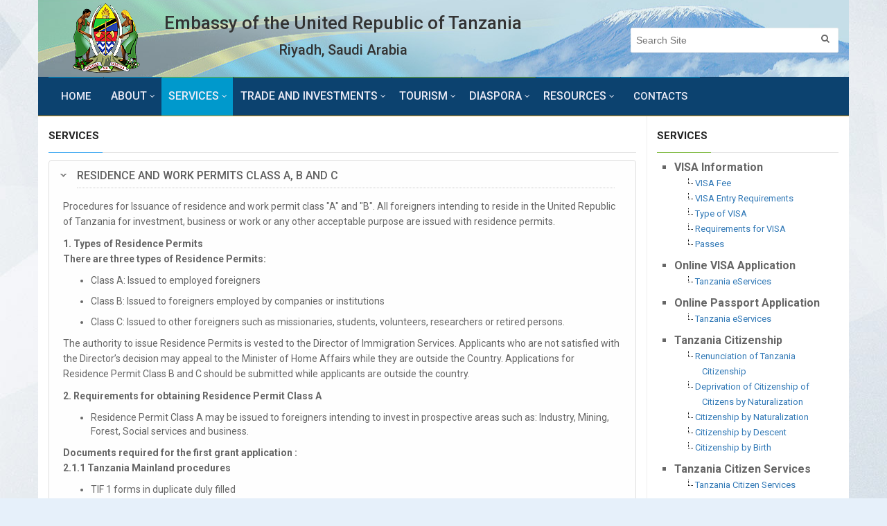

--- FILE ---
content_type: text/html; charset=UTF-8
request_url: https://www.sa.tzembassy.go.tz/services/residence-and-work-permits-class-a-b-and-c
body_size: 9680
content:
<!DOCTYPE html>
<html lang="en">
<head>
 	<meta charset='utf-8'>
<meta http-equiv='x-ua-compatible' content='ie=edge' />
<meta name='viewport' content='width=device-width, initial-scale=1' />
<title>Residence and Work Permits Class A, B and C | Embassy of Tanzania in Riyadh, Saudi Arabia</title>
<meta name='keywords' content='tanzania, visa, passport, embassy, trade, investment, tourism, travel, diaspora, bilateral, government, relationship, mission, Riyadh, Saudi Arabia' />
<meta name='description' content='Procedures for Issuance of residence and work permit class' />
<link rel='canonical' href='https://www.sa.tzembassy.go.tz/services/residence-and-work-permits-class-a-b-and-c' />
	<link href='https://fonts.googleapis.com/css?family=Roboto:400,300,700,600,500' rel='stylesheet' type='text/css'/>
	<link href="https://maxcdn.bootstrapcdn.com/font-awesome/4.7.0/css/font-awesome.min.css" rel="stylesheet"/>
	<link rel="stylesheet" href="https://www.sa.tzembassy.go.tz/themes/user/site/css/bootstrap.min.css" media="screen"/>
	<link rel="stylesheet" href="https://www.sa.tzembassy.go.tz/themes/user/site/css/jquery.bxslider.css" media="screen"/>
	<link rel="stylesheet" href="https://www.sa.tzembassy.go.tz/themes/user/site/css/font-awesome.css" media="screen"/>
	<link rel="stylesheet" href="https://www.sa.tzembassy.go.tz/themes/user/site/css/magnific-popup.css" media="screen"/>
	<link rel="stylesheet" href="https://www.sa.tzembassy.go.tz/themes/user/site/css/owl.carousel.css" media="screen"/>
    <link rel="stylesheet" href="https://www.sa.tzembassy.go.tz/themes/user/site/css/owl.theme.css" media="screen"/>
	<link rel="stylesheet" href="https://www.sa.tzembassy.go.tz/themes/user/site/css/ee.css" media="screen"/>
	<link rel="stylesheet" href="https://www.sa.tzembassy.go.tz/themes/user/site/css/style.css" media="screen"/>
	
	<link href="https://www.sa.tzembassy.go.tz/themes/user/site/images/favicon.png" rel="icon" type="image/png" />
  	<!--[if IE]><link rel="shortcut icon" type="image/x-icon" href="https://www.sa.tzembassy.go.tz/themes/user/site/images/favicon.ico" /><![endif]-->
</head>

 
 

<body class="boxed">

	<!-- Container -->
	<div id="container">

		<!-- Header -->
         		<header class="clearfix">
			<!-- Bootstrap navbar -->
			<nav class="navbar navbar-default navbar-static-top" role="navigation">
 
 				<!-- Logo & advertisement -->
				<div class="logo-advertisement logo-top">
					<div class="container">
						<!-- Brand and toggle get grouped for better mobile display -->
						<div class="navbar-header">
							<button type="button" class="navbar-toggle collapsed" data-toggle="collapse" data-target="#bs-example-navbar-collapse-1">
								<span class="sr-only">Toggle navigation</span>
								<span class="icon-bar"></span>
								<span class="icon-bar"></span>
								<span class="icon-bar"></span>
							</button>
                <a class="navbar-brand" href="https://www.sa.tzembassy.go.tz/" title="Embassy of the United Republic of Tanzania Riyadh, Saudi Arabia"><img src="https://www.sa.tzembassy.go.tz/themes/user/site/images/logo.png" alt="Embassy of the United Republic of Tanzania Riyadh, Saudi Arabia"></a>
					  </div>
            <div class="ee-language-switch">
           <!-- <a class="ee-condolences" href="https://www.sa.tzembassy.go.tz/forms/condolences" title="Condolences">CONDOLENCES</a> --> 
              <div id="google_translate_element"></div>
				<div id="google_translate_element"></div>
                     <script type="text/javascript">
                        function googleTranslateElementInit() { new google.translate.TranslateElement({pageLanguage: 'en', includedLanguages: 'en,sw,ar', layout: google.translate.TranslateElement.InlineLayout.SIMPLE}, 'google_translate_element');}
                     </script>
                    <script type="text/javascript" src="//translate.google.com/translate_a/element.js?cb=googleTranslateElementInit"></script>
            </div>      
			<div class="logo-title"> Embassy of the United Republic of Tanzania<br/><span>Riyadh, Saudi Arabia</span> </div>
            <form class="navbar-form navbar-right" method="post" action="https://www.sa.tzembassy.go.tz/"  >
<div class='hiddenFields'>
<input type="hidden" name="ACT" value="24" />
<input type="hidden" name="RES" value="" />
<input type="hidden" name="meta" value="yBi6Fb18rdVrnpKIKitvGSMGbGygpEVegvVSoZRRTtriBX+CAbvgEfZgc+yak4VPubDqRICkbnHr9JTKY1wn2IhO/a1Y975DEL+68IckvvCY2+kTdy4FKf/srbk3xvCy2GWAw8lLiymzbb54X/yKrQObWin9bMau6uz75BwHt1y7XmuVceBlWzbGUouYvObGjIB5jpBp6t3RopCThzNIUsJBpNq8Gtiz/51RcuMxbbRbs7xQhrnPeO1QdLJIfXfFMT/KYs9TR8Q3ZvKaP5aPrnaKcvTXsMgrwmN/QF64IlnSL0q9gutlIZQiPWrLwMdeC3DgJ6DNPF3K+4FAP5RQKLuQf3mOzMfFZzQ8ikTtJHMWoCroGL40e2pBdDFueVVL" />
<input type="hidden" name="site_id" value="1" />
<input type="hidden" name="csrf_token" value="13a6846778e2c70c167be0128f0567e30110d84d" />
</div>


			    <input type="text" id="search" name="keywords" placeholder="Search Site">
			    <button type="submit" id="search-submit"><i class="fa fa-search"></i></button>
			</form>
 			</div>
			</div>
			<!-- /Logo & advertisement -->                
               
			<!-- navbar list container -->
				<div class="nav-list-container">
					<div class="container">
						<!-- Collect the nav links, forms, and other content for toggling -->
						<div class="collapse navbar-collapse" id="bs-example-navbar-collapse-1">
							<ul class="nav navbar-nav navbar-left">
                  <li class=""> <a class="mn-menu" href="https://www.sa.tzembassy.go.tz/"> Home </a></li>
                  <li class="drop "> <a class="mn-menu" href="https://www.sa.tzembassy.go.tz/about">About</a>
                    <ul class="dropdown">
                
                        <li><a href="https://www.sa.tzembassy.go.tz/about/category/about-the-embassy" title="About the Embassy">About the Embassy</a> </li>
                
                        <li><a href="https://www.sa.tzembassy.go.tz/about/category/ambassadors-message" title="Ambassador’s Message">Ambassador’s Message</a> </li>
                  
                        <li class="drop"><a href="https://www.sa.tzembassy.go.tz/about" title="About Tanzania">About Tanzania</a>
                            <ul class="dropdown level2">
                 
                               <li><a href="https://www.sa.tzembassy.go.tz/tanzania/category/country-profile" title="Country Profile">Country Profile</a> </li>
                 
                               <li><a href="https://www.sa.tzembassy.go.tz/tanzania/category/history" title="History">History</a> </li>
                 
                               <li><a href="https://www.sa.tzembassy.go.tz/tanzania/category/natural-resources" title="Natural Resources">Natural Resources</a> </li>
                 
                               <li><a href="https://www.sa.tzembassy.go.tz/tanzania/category/people-and-culture" title="People and Culture">People and Culture</a> </li>
                 
                               <li><a href="https://www.sa.tzembassy.go.tz/tanzania/category/laws-and-regulations" title="Laws and Regulations">Laws and Regulations</a> </li>
                 
                               <li><a href="https://www.sa.tzembassy.go.tz/tanzania/category/missions-and-embassies" title="Missions and Embassies">Missions and Embassies</a> </li>
                 
                               <li><a href="https://www.sa.tzembassy.go.tz/tanzania/category/tanzania-holidays" title="Tanzania Holidays">Tanzania Holidays</a> </li>
                   
                            </ul>
                        </li>
                 
                        <li><a href="https://www.sa.tzembassy.go.tz/about/staff/category/diplomatic-staff" title="Diplomatic Staff">Diplomatic Staff</a> </li>
                 
                        <li><a href="https://www.sa.tzembassy.go.tz/about/staff/category/former-ambassadors" title="Former Ambassadors">Former Ambassadors</a> </li>
                          
                    </ul>
                  </li>
                  <li class="drop active"><a href="https://www.sa.tzembassy.go.tz/services/category/visa-information" title="Services">Services</a>
                    <ul class="dropdown level2">
                   
                        <li><a href="https://www.sa.tzembassy.go.tz/services/category/visa-information" title="VISA Information">VISA Information</a> </li>
                   
                        <li><a href="https://www.sa.tzembassy.go.tz/services/category/online-visa-application" title="Online VISA Application">Online VISA Application</a> </li>
                   
                        <li><a href="https://www.sa.tzembassy.go.tz/services/category/online-passport-application" title="Online Passport Application">Online Passport Application</a> </li>
                   
                        <li><a href="https://www.sa.tzembassy.go.tz/services/category/tanzania-citizenship" title="Tanzania Citizenship">Tanzania Citizenship</a> </li>
                   
                        <li><a href="https://www.sa.tzembassy.go.tz/services/category/tanzania-citizen-services" title="Tanzania Citizen Services">Tanzania Citizen Services</a> </li>
                   
                        <li><a href="https://www.sa.tzembassy.go.tz/services/category/permits-and-registrations" title="Permits and Registrations">Permits and Registrations</a> </li>
                   
                        <li><a href="https://www.sa.tzembassy.go.tz/services/category/application-forms" title="Application Forms">Application Forms</a> </li>
                   
                        <li><a href="https://www.sa.tzembassy.go.tz/services/category/faq" title="FAQ">FAQ</a> </li>
                  
                    </ul>
                  </li> 
                  <li class="drop "><a href="https://www.sa.tzembassy.go.tz/business" title="Trade and Investments">Trade and Investments</a>
                      <ul class="dropdown level2">
                     
                        <li><a href="https://www.sa.tzembassy.go.tz/business/category/business-information" title="Business Information">Business Information</a> </li>
                     
                        <li><a href="https://www.sa.tzembassy.go.tz/business/category/investments-opportunities" title="Investments Opportunities">Investments Opportunities</a> </li>
                     
                        <li><a href="https://www.sa.tzembassy.go.tz/business/category/doing-business-in-tanzania" title="Doing Business in Tanzania">Doing Business in Tanzania</a> </li>
                     
                        <li><a href="https://www.sa.tzembassy.go.tz/business/category/why-invest-in-tanzania" title="Why Invest in Tanzania">Why Invest in Tanzania</a> </li>
                     
                        <li><a href="https://www.sa.tzembassy.go.tz/business/category/investments-guides" title="Investments Guides">Investments Guides</a> </li>
                     
                        <li><a href="https://www.sa.tzembassy.go.tz/business/category/key-business-links" title="Key Business Links">Key Business Links</a> </li>
                    
                      </ul>
                  </li> 
                  <li class="drop "> <a href="https://www.sa.tzembassy.go.tz/tanzania/category/travel-and-tourism"> Tourism </a>
                      <ul class="dropdown">
                     
                        <li><a href="https://www.sa.tzembassy.go.tz/tanzania/category/travel-and-tourism" title="Travel and Tourism">Travel and Tourism</a> </li>
                     
                        <li><a href="https://www.sa.tzembassy.go.tz/tanzania/category/tourism-destinations" title="Tourism Destinations">Tourism Destinations</a> </li>
                     
                        <li><a href="https://www.sa.tzembassy.go.tz/tanzania/category/things-to-do-places" title="Things to Do / Places">Things to Do / Places</a> </li>
                     
                        <li><a href="https://www.sa.tzembassy.go.tz/tanzania/category/plan-your-trip" title="Plan Your Trip">Plan Your Trip</a> </li>
                     
                      </ul>
                  </li>
                  <li class="drop "> <a href="https://www.sa.tzembassy.go.tz/tanzania/category/tanzania-diaspora"> Diaspora </a>
                      <ul class="dropdown">
                     
                        <li><a href="https://www.sa.tzembassy.go.tz/tanzania/category/tanzania-diaspora" title="Tanzania Diaspora">Tanzania Diaspora</a> </li>
                     
                        <li><a href="https://www.sa.tzembassy.go.tz/tanzania/category/why-diaspora" title="Why Diaspora">Why Diaspora</a> </li>
                     
                        <li><a href="https://www.sa.tzembassy.go.tz/tanzania/category/diaspora-registration" title="Diaspora Registration">Diaspora Registration</a> </li>
                     
                      </ul>
						      </li>
                  <li class="drop "> <a class="mn-menu" href="https://www.sa.tzembassy.go.tz/resources"> Resources</a>
                      <ul class="dropdown">
                     
                        <li><a href="https://www.sa.tzembassy.go.tz/resources/category/news-and-events" title="News and Events">News and Events</a> </li>
                     
                        <li><a href="https://www.sa.tzembassy.go.tz/resources/category/exhibitions-and-fairs" title="Exhibitions and Fairs">Exhibitions and Fairs</a> </li>
                     
                        <li><a href="https://www.sa.tzembassy.go.tz/resources/category/publications-and-reports" title="Publications and Reports">Publications and Reports</a> </li>
                     
                        <li><a href="https://www.sa.tzembassy.go.tz/resources/links" title="Related Links">Related Links</a></li>
                        <li><a href="https://www.sa.tzembassy.go.tz/resources/gallery" title="Photo Gallery">Photo Gallery</a></li>
                        <li><a href="https://www.sa.tzembassy.go.tz/resources/videos" title="Multimedia Videos">Multimedia Videos</a></li>
                      </ul>
                    </li>
                    <li class=""><a class="mn-menu" href="https://www.sa.tzembassy.go.tz/contacts"> Contacts </a> 
                    </li>
 							</ul>
						</div>
						<!-- /.navbar-collapse -->
					</div>
				</div>
				<!-- /navbar list container -->

			</nav>
			<!-- /Bootstrap navbar -->

		</header>
		<!-- /Header -->
         
		<!-- ticker-news-section -->
		<!-- /ticker-news-section -->

		<!-- block-wrapper-section -->
		<section class="block-wrapper">
			<div class="container">
				<div class="row">
					<div class="col-sm-9">

						<!-- block content -->
						<div class="block-content">
              <div class="title-section">
								<h1><span class="world">Services</span></h1>
							</div>

							<!-- single-post box -->
							<div class="single-post-box">
                  <div class="accordion">
                  
                    <div class="toggle-trigger active"><a href="#"><h2>Residence and Work Permits Class A, B and C</h2></a></div>
                      <div class="toggle-container">
                          <div class="content">
                            
                                
                            <div class="post-content">
                            
                              
                              
                              <div class="ee-body-content">
                              <p>Procedures for Issuance of residence and work permit class "A" and "B". All foreigners intending to reside in the United Republic of Tanzania for investment, business or work or any other acceptable purpose are issued with residence permits.</p>

<p><strong>1. Types of Residence Permits</strong><br />
<strong>There are three types of Residence Permits:</strong></p>

<ul>
	<li>Class A: Issued to employed foreigners</li>
	<li>Class B: Issued to foreigners employed by companies or institutions</li>
	<li>Class C: Issued to other foreigners such as missionaries, students, volunteers, researchers or retired persons.</li>
</ul>

<p>The authority to issue Residence Permits is vested to the Director of Immigration Services. Applicants who are not satisfied with the Director&rsquo;s decision may appeal to the Minister of Home Affairs while they are outside the Country. Applications for Residence Permit Class B and C should be submitted while applicants are outside the country.</p>

<p><strong>2. Requirements for obtaining Residence Permit Class A</strong></p>

<ul>
	<li>Residence Permit Class A may be issued to foreigners intending to invest in prospective areas such as: Industry, Mining, Forest, Social services and business.</li>
</ul>

<p><strong>Documents required for the first grant application :</strong><br />
<strong>2.1.1 Tanzania Mainland procedures</strong></p>

<ul>
	<li>TIF 1 forms in duplicate duly filled</li>
	<li>A covering letter from the applicant</li>
	<li>Six photographs</li>
	<li>Curriculum vitae</li>
	<li>Education certificates (if appropriate)</li>
	<li>Business license</li>
	<li>Certificate of registration for Tax payers Identification Number (TIN)</li>
	<li>Certificate of registration for Value Added Tax (VAT)</li>
	<li>Copy of registration</li>
	<li>Memorandum and articles of association for company by liability</li>
	<li>Extract from the registrar-for business names</li>
	<li>Evidence of business premises</li>
	<li>Sectoral approval from any relevant Ministry (if needed)</li>
	<li>Share certificate (if needed) or share transfer and board resolution (for investors who have bought some shares or company.</li>
	<li>Power of attorney for a person given power as a Director</li>
	<li>Copy of passport pages authentificating nationality and validity of passport.</li>
	<li>Business licence tax clearance certificate</li>
	<li>Evidence of the capital that has been invested in the company in terms of cash and assets. i.e.</li>
	<li>Bank statement/financial statement</li>
</ul>

<p><strong>2.1.2 Documents required during application for renewal</strong></p>

<ul>
	<li>As listed in No.1 to 8 above</li>
	<li>C-9 or forms of annual returns of company having a share capital</li>
	<li>Certificate of incorporation/registration</li>
	<li>A copy of issued permit</li>
	<li>Original permit</li>
</ul>

<p><strong>NB: </strong>Those who do not qualify under the T.I.C. should provide a Bank proof of or assets valued to USD $300,000 to be considered for the Class A permit by the Director of Immigration Services.</p>

<p>2.2 Applicants who would like the names of their dependant wife and children to be endorsed in their permits must produce a proof of relationship preferably marriage certificate and birth certificates for their children.</p>

<p>2.3 There is a fee of US $1600 for a Class A permit, which is generally valid for two years. Permits can be replacement for an additional two years for US $1600.</p>

<p>2.4 US $20 has to be paid for all types of permits as a fee for Re-entry Pass in respect of each permit holder and his/her dependant(s) endorsed in each permit.</p>

<p><strong>Requirements for obtaining Residence Permit Class &lsquo;B&rsquo;</strong></p>

<p>Residence permit Class B is issued to foreign expatriates with rare profession to obtain in the country to work for the companies in the country.<br />
<br />
<strong>Documents required for the first grant application</strong></p>

<ul>
	<li>TIF 1 forms duly filled</li>
	<li>Covering letter</li>
	<li>Certificate of incorporation</li>
	<li>Business license</li>
	<li>Tax Clearance Certificate</li>
	<li>Tax Payer Identification Number Certificate (TIN)</li>
	<li>Photostat copy of the applicant&rsquo;s passport</li>
	<li>Employment contract, signed by the employer and the employee. It should also include a clause on repatriation of an employee to his/her place of domicile or engagement in case of termination of contract for lawful cause.</li>
	<li>Curriculum vitae (CV) of the applicant</li>
	<li>Five passport size photographs</li>
	<li>Organization&rsquo;s chart</li>
	<li>Memorandum and articles of Association</li>
	<li>Translations (by authorised institutions) of documents/certificate in case they are written in languages other than English or Kiswahili.</li>
	<li>Registration certificate from professional institution/Boards for posts of Accountants, Engineers,</li>
	<li>Surveyors, Doctors, Nurses, pilots, teachers, and other posts of the like.</li>
	<li>In case the applicant is currently employed in Tanzania and gets employed to another company, a letter of no objection, original permit from previous employer and current immigration status of the applicant is needed.</li>
</ul>

<p><strong>Fees for Residence Permit Class &lsquo;B&rsquo;-1st application:</strong></p>

<ul>
	<li>Residence Permit &ndash; US $600</li>
	<li>Re-entry Pass - US $20</li>
	<li>Replacement US $600</li>
	<li>Dependents (especially wife and children under 18 years) should pay Re-entry pass US $20 each, if they have to be included in the permit.</li>
	<li>If dependants are children under 18 years and intend to attend schools or colleges in Tanzania, they should apply for Class &lsquo;C&rsquo; Permit special for students.</li>
</ul>

<p><strong>N.B:</strong>&nbsp;It is not allowed for the expatriate to be in the country when Residence Permit Class B is being applied for hi/her, until the same is granted. However, if an expatriate changes employer and he/she is still in the country, a special pass will be issued pursuant to section 12 of the Immigration Regulations 1997. The Special Pass costs.</p>

<p><strong>Documents required during application for renewal</strong></p>

<ul>
	<li>As listed in 1 to 12 above</li>
	<li>A copy of a granted Residence Permit.</li>
	<li>Zanzibar procedures</li>
</ul>

<p><strong>Applicants in Zanzibar are required to produce some additional attachments as follows:</strong></p>

<ul>
	<li>A covering letter from Zanzibar Investment Promotion Agency (ZIPA) or export Processing Zones (EPZ) Authority.</li>
	<li>Four passport size photographs</li>
	<li>Police Clearance.</li>
</ul>

<blockquote>
<p><strong>For more information Contact:</strong><br />
<strong>The Director of Immigration Services</strong><br />
P. O. Box 512 Dar es Salaam, Tanzania.<br />
<strong>Tel</strong>.: +255 211 8640<br />
<strong>Fax. </strong>+255 22 211 2174 / 211 2181</p>
</blockquote>

<p>Foreign Investors are required to apply for a Class A Permit while expatriate staff applies for a class B Permit.</p>

<p><strong>Class C Permits are for other categories of residents such as students, researchers, volunteers and missionaries.</strong><br />
Applications for Class A and Class C permits should be forwarded directly to the Director of Immigration Services while applications for Class B permits should be forwarded to the Director of Immigration Services through the Labour Commissioner. The Labour Department is only involved in the issuance of Class B permits. Application forms for Class A, B and C Permit. (Forms require Acrobat Read &nbsp; to open)</p>

<p><strong>Envoys, Consuls and Their Families</strong></p>

<ul>
	<li>Applications have to be processed through the Ministry of Foreign Affairs and International Co-operation.</li>
</ul>

<p><strong>Expatriates in Government-Funded Projects Working in government institutions</strong><br />
Applications should pass through their respective ministries in which they are intending to work.&nbsp;&nbsp;<br />
The applications should be forwarded to the Ministry of Manpower for approval to enable the issuance of an Exemption Certificate by the Director of Immigration Services. Basic attachments to the application include the following:</p>

<ul>
	<li>Five photographs</li>
	<li>Covering letter from the applying Ministry or Organization</li>
	<li>Copies of passport pages</li>
</ul>

<p><strong>PUBLIC ANNOUNCEMENT FROM PRINCIPAL COMMISSIONER OF IMMIGRATION SERVICES IN TANZANIA</strong></p>

<p><strong>This is to inform our clients and the general public that with effect from 01/07/2011 as published though the Government Notice (G.N.) No.185, 186 and 189 of July 01, 2011, the fee rates for various services offered by the Immigration Department have changed as to the following effect:</strong></p>

<p><strong>1. Residence Permits</strong></p>

<table border="1" cellpadding="0" cellspacing="0">
	<tbody>
		<tr>
			<td><strong>S/N</strong></td>
			<td><strong>TYPE OF SERVICE&nbsp;</strong></td>
			<td><strong>FEES RATE</strong></td>
		</tr>
		<tr>
			<td>1.</td>
			<td><strong>Residence Permit Class &ldquo;A&rdquo;</strong> For large Capital Investors in Companies, Industries, Fishing, Mineral and Transportation.</td>
			<td>US $2000 First issue and renewal</td>
		</tr>
		<tr>
			<td>2.</td>
			<td><strong>Residence Permit Class "A" </strong>For Peasants</td>
			<td>US $50 First issue and renewal</td>
		</tr>
		<tr>
			<td>3.</td>
			<td><strong>Residence Permit Class &ldquo;B&rdquo;</strong>For employees in industries, Private Companies, Public Cooperation, Fishing, Mines, Transportation and Music bands.</td>
			<td>US $1,500 First issue and renewal</td>
		</tr>
		<tr>
			<td>4.</td>
			<td><strong>Residence Permit Class &ldquo;C&rdquo;</strong>For Missionaries, Researchers and Students</td>
			<td>US $500 First issue and renewal</td>
		</tr>
	</tbody>
</table>

<p><strong>2. Passes</strong></p>

<table border="1" cellpadding="0" cellspacing="0">
	<tbody>
		<tr>
			<td><strong>S/N</strong></td>
			<td><strong>TYPE OF SERVICE&nbsp;</strong></td>
			<td><strong>FEES RATE</strong></td>
		</tr>
		<tr>
			<td>1.</td>
			<td>Dependant Pass</td>
			<td>US $500 First issue and renewal</td>
		</tr>
		<tr>
			<td>2.</td>
			<td>Special Pass</td>
			<td>US $600</td>
		</tr>
		<tr>
			<td>3.</td>
			<td>Visitors Pass (CTA)</td>
			<td>US $200</td>
		</tr>
		<tr>
			<td>4.</td>
			<td>Re-entry Pass</td>
			<td>US $50</td>
		</tr>
	</tbody>
</table>

<p><strong>3. Visas</strong>&nbsp;(Please refer to rates set for Applicants at the Tanzania Embassy / High Commision)</p>

<p><strong>4. Citizenship</strong></p>

<table border="1" cellpadding="0" cellspacing="0">
	<tbody>
		<tr>
			<td><strong>S/N</strong></td>
			<td><strong>TYPE OF SERVICE&nbsp;</strong></td>
			<td><strong>FEES RATE</strong></td>
		</tr>
		<tr>
			<td>1.</td>
			<td>Naturalization*</td>
			<td>US $5,000</td>
		</tr>
	</tbody>
</table>

<p><strong>*</strong>A fee of&nbsp;<strong>US $1,500</strong>&nbsp;is payable upon submission of the application for naturalization, while&nbsp;<strong>US. $3,500</strong>&nbsp;is paid after the approval of the application for the grant of Citizenship by the Minister responsible for citizenship matters.&nbsp;</p> 
                              </div>
                              
                                          
                              
                            </div>
                                
                            
                            <div style="margin:10px 0 20px 0;">
                              <iframe src="https://docs.google.com/gview?url=https://www.sa.tzembassy.go.tz/uploads/forms/Application_for_First_Grant_or_Renewal_of_Residence_Permit_Class_A.B.C.pdf&embedded=true" style="width:100%; height:500px;" frameborder="0"></iframe>
                            </div> 
                            <strong>Download File/s</strong>:
                              <ul class="ee-attachment">
                              
                                <li><a href="https://www.sa.tzembassy.go.tz/uploads/forms/Application_for_First_Grant_or_Renewal_of_Residence_Permit_Class_A.B.C.pdf" title=""><img src="/images/icons/pdf.png" border="0" alt=""></a> <a href="https://www.sa.tzembassy.go.tz/uploads/forms/Application_for_First_Grant_or_Renewal_of_Residence_Permit_Class_A.B.C.pdf" download="">Application For First Grant Or Renewal Of Residence Permit Class A.b.c</a> [112 KB]</li>
                                 
                              </ul>
                            
                                
                            
                            
                            <div class="share-post-box">
                                
					<!--  ** HJ Social Bookmarks v3.2 ** -->
					<ul class="hj_social_bookmarks">
<li class="facebook first"><a rel="nofollow" href="https://www.facebook.com/sharer.php?u=https%3A%2F%2Fwww.sa.tzembassy.go.tz%2Fservices%2Fresidence-and-work-permits-class-a-b-and-c&amp;t=Residence%20and%20Work%20Permits%20Class%20A%2C%20B%20and%20C" title="Facebook" target="_blank"><span class="fa fa-facebook-f" alt="Facebook"></span></a></li>
<li class="twitter"><a rel="nofollow" href="https://twitter.com/share?url=https%3A%2F%2Fwww.sa.tzembassy.go.tz%2Fservices%2Fresidence-and-work-permits-class-a-b-and-c&amp;text=Residence%20and%20Work%20Permits%20Class%20A%2C%20B%20and%20C:" title="Twitter" target="_blank" onclick="window.open(this.href,'_blank','height=450,width=550');return false;"><span class="fa fa-twitter" alt="Twitter"></span></a></li>
<li class="mail"><a rel="nofollow" href="mailto:?subject=Residence%20and%20Work%20Permits%20Class%20A%2C%20B%20and%20C&amp;body=https%3A%2F%2Fwww.sa.tzembassy.go.tz%2Fservices%2Fresidence-and-work-permits-class-a-b-and-c" title="E-mail"><span class="fa fa-envelope" alt="E-mail"></span></a></li>
<li class="whatsapp"><a rel="nofollow" href="whatsapp://send?text=Residence%20and%20Work%20Permits%20Class%20A%2C%20B%20and%20C: https%3A%2F%2Fwww.sa.tzembassy.go.tz%2Fservices%2Fresidence-and-work-permits-class-a-b-and-c" title="WhatsApp"><span class="fa fa-whatsapp" alt="WhatsApp"></span></a></li>
<li class="printfriendly last"><a rel="nofollow" href="https://www.printfriendly.com/print/new?url=https%3A%2F%2Fwww.sa.tzembassy.go.tz%2Fservices%2Fresidence-and-work-permits-class-a-b-and-c" title="PrintFriendly" target="_blank"><span class="fa fa-print" alt="PrintFriendly"></span></a></li>
</ul>
                            </div>
                            <div class="ee-klia"></div>
                        </div>
                    </div>
                  
                </div>
                            
 							</div>
							<!-- /single-post box -->

						</div>
						<!-- /block content -->

					</div>

					<div class="col-sm-3 sidebar_area">

						<!-- sidebar -->
						<div class="sidebar">
              <div class="theiaStickySidebar">
                           
                <!-- Menu -->
                <div class="widget features-slide-widget">
							      <div class="title-section">
								      <h2><span>Services</span></h2>
							      </div>
                    <ul id="nav_cat_archive" class="nav_cat_archive">
			<li>VISA Information
				<ul>
					<li><a href="https://www.sa.tzembassy.go.tz/services/visa-fee">VISA Fee</a></li>					<li><a href="https://www.sa.tzembassy.go.tz/services/visa-entry-requirements">VISA Entry Requirements</a></li>					<li><a href="https://www.sa.tzembassy.go.tz/services/type-of-visa">Type of VISA</a></li>					<li><a href="https://www.sa.tzembassy.go.tz/services/requirements-for-visa">Requirements for VISA</a></li>					<li><a href="https://www.sa.tzembassy.go.tz/services/passes">Passes</a></li>				</ul>
			</li>
			<li>Online VISA Application
				<ul>
					<li><a href="https://www.sa.tzembassy.go.tz/services/tanzania-eservices">Tanzania eServices</a></li>				</ul>
			</li>
			<li>Online Passport Application
				<ul>
					<li><a href="https://www.sa.tzembassy.go.tz/services/tanzania-eservices">Tanzania eServices</a></li>				</ul>
			</li>
			<li>Tanzania Citizenship
				<ul>
					<li><a href="https://www.sa.tzembassy.go.tz/services/renunciation-of-tanzania-citizenship">Renunciation of Tanzania Citizenship</a></li>					<li><a href="https://www.sa.tzembassy.go.tz/services/deprivation-of-citizenship-of-citizens-by-naturalization">Deprivation of Citizenship of Citizens by Naturalization</a></li>					<li><a href="https://www.sa.tzembassy.go.tz/services/citizenship-by-naturalization">Citizenship by Naturalization</a></li>					<li><a href="https://www.sa.tzembassy.go.tz/services/citizenship-by-descent">Citizenship by Descent</a></li>					<li><a href="https://www.sa.tzembassy.go.tz/services/citizenship-by-birth">Citizenship by Birth</a></li>				</ul>
			</li>
			<li>Tanzania Citizen Services
				<ul>
					<li><a href="https://www.sa.tzembassy.go.tz/services/tanzania-citizen-services">Tanzania Citizen Services</a></li>				</ul>
			</li>
			<li>Permits and Registrations
				<ul>
					<li><a href="https://www.sa.tzembassy.go.tz/services/residence-and-work-permits-class-a-b-and-c">Residence and Work Permits Class A, B and C</a></li>					<li><a href="https://www.sa.tzembassy.go.tz/services/research-permit">Research Permit</a></li>					<li><a href="https://www.sa.tzembassy.go.tz/services/police-clearance-certificate">Police Clearance Certificate</a></li>					<li><a href="https://www.sa.tzembassy.go.tz/services/media-permit">Media Permit</a></li>					<li><a href="https://www.sa.tzembassy.go.tz/services/married-in-tanzania-abroad">Married in Tanzania / Abroad</a></li>					<li><a href="https://www.sa.tzembassy.go.tz/services/journalism-permit">Journalism Permit</a></li>					<li><a href="https://www.sa.tzembassy.go.tz/services/import-permit-food-plants-pets-and-animal-products">Import Permit Food, Plants, Pets and Animal Products</a></li>					<li><a href="https://www.sa.tzembassy.go.tz/services/exemption-certificate">Exemption Certificate</a></li>				</ul>
			</li>
			<li>Application Forms
				<ul>
					<li><a href="https://www.sa.tzembassy.go.tz/services/guidelines-applications-forms">Guidelines / Applications Forms</a></li>				</ul>
			</li>
			<li>FAQ
				<ul>
					<li><a href="https://www.sa.tzembassy.go.tz/services/frequently-asked-questions-faqs">Frequently Asked Questions (FAQs)</a></li>				</ul>
			</li>
		</ul>
 
    					  </div>
                <!--/Menu -->

                <!-- Widgets -->
                  				<div class="widget post-widget">
				    <div class="title-section">
				    	<h2><span>Online VISA Application</span></h2>
				    </div>
					<div class="news-post video-post">
					   <a href="https://eservices.immigration.go.tz/" title="Tanzania Online VISA Application" target="_blank"><img alt="Tanzania Online VISA Application" src="https://www.sa.tzembassy.go.tz/themes/user/site/images/immigration.png"></a>
 					</div>
 			    </div>
                  		<div class="widget post-widget">
	    	<div class="title-section">
		    <h2><span>Online Passport Application</span></h2>
	   	</div>
	   	<div class="news-post video-post">
		   <a href="https://eservices.immigration.go.tz/online/passport/" title="Tanzania Online Passport Application" target="_blank"><img alt="Tanzania Online Passport Application" src="https://www.sa.tzembassy.go.tz/themes/user/site/images/online_passport_application.jpg"></a>
 	   	</div>
 		</div>
                <!--/Widgets --> 
              </div>
 						</div>
						<!-- /sidebar -->

					</div>

				</div>

			</div>
		</section>
		<!-- /block-wrapper-section -->

	<!-- footer -->
				<footer>
			<div class="container">
				<div class="footer-widgets-part">
					<div class="row">
						<div class="col-md-5">
							<div class="widget text-widget">
								<h2>Embassy of the United Republic of Tanzania Riyadh, Saudi Arabia</h2>
								<img src="https://www.sa.tzembassy.go.tz/themes/user/site/images/logo.png" alt="Embassy of the United Republic of Tanzania Riyadh, Saudi Arabia">
								<p class="address-section">Embassy of the United Republic of Tanzania <br/>
Ground Floor Building 1, Ibn Hibatullah Rd. <br/>
P. O. Box 94320, Riyadh, Saudi Arabia 11693 <br/>
Tel.: +966 (11) 454 2833 <br/>
Fax.: +966 (11) 454 9660 <br/>
Email: riyadh@nje.go.tz <br/> </p>
							</div>
							<div class="widget social-widget">
								<ul class="social-icons">
									<li><a href="https://web.facebook.com/pages/Tanzania-Embassy/" class="facebook"><i class="fa fa-facebook"></i></a></li>
									<li><a href="https://twitter.com/" class="twitter"><i class="fa fa-twitter"></i></a></li>
                  <li><a href="https://www.instagram.com" class="instagram"><i class="fa fa-instagram"></i></a></li>
                  <li><a href="https://www.youtube.com/channel/UC9Xs0X0SFb7LHk2gVzOoFlw" class="youtube"><i class="fa fa-youtube"></i></a></li>
									<li><a href="https://www.sa.tzembassy.go.tz/home/rss" class="rss"><i class="fa fa-rss"></i></a></li>
								</ul>
							</div>
						</div>
            <div class="col-md-2">
							<div class="widget text-widget">
								<h1>Operational Hours</h1>
<p>Sunday - Thursday<br />
8:30 AM to 3:30 PM </p>
<h3>Consular / VISA Services</h3>
<p>8:30 AM - 12:30 PM </p> 
<h3>Visa Collection</h3>
<p>2:00 PM - 3:30 PM </p>  
 							</div>
 						</div>
                         
 						<div class="col-md-5">
							<div class="widget categories-widget">
								<h2>Quick Links</h2>
								<ul class="category-list">
                   
                  <li><a href="https://www.sa.tzembassy.go.tz/services/category/visa-information" title="VISA Information">VISA Information</a> </li>
                   
                  <li><a href="https://www.sa.tzembassy.go.tz/services/category/online-visa-application" title="Online VISA Application">Online VISA Application</a> </li>
                   
                  <li><a href="https://www.sa.tzembassy.go.tz/services/category/online-passport-application" title="Online Passport Application">Online Passport Application</a> </li>
                   
                  <li><a href="https://www.sa.tzembassy.go.tz/services/category/tanzania-citizenship" title="Tanzania Citizenship">Tanzania Citizenship</a> </li>
                   
                  <li><a href="https://www.sa.tzembassy.go.tz/services/category/tanzania-citizen-services" title="Tanzania Citizen Services">Tanzania Citizen Services</a> </li>
                   
                  <li><a href="https://www.sa.tzembassy.go.tz/services/category/permits-and-registrations" title="Permits and Registrations">Permits and Registrations</a> </li>
                   
                  <li><a href="https://www.sa.tzembassy.go.tz/services/category/application-forms" title="Application Forms">Application Forms</a> </li>
                   
                  <li><a href="https://www.sa.tzembassy.go.tz/services/category/faq" title="FAQ">FAQ</a> </li>
                  
                   
                  <li><a href="https://www.sa.tzembassy.go.tz/business/category/business-information" title="Business Information">Business Information</a> </li>
                   
                  <li><a href="https://www.sa.tzembassy.go.tz/business/category/investments-opportunities" title="Investments Opportunities">Investments Opportunities</a> </li>
                   
                  <li><a href="https://www.sa.tzembassy.go.tz/business/category/doing-business-in-tanzania" title="Doing Business in Tanzania">Doing Business in Tanzania</a> </li>
                   
                  <li><a href="https://www.sa.tzembassy.go.tz/business/category/doing-business-in-the-saudia-arabia" title="Doing Business in the Saudia Arabia">Doing Business in the Saudia Arabia</a> </li>
                   
                  <li><a href="https://www.sa.tzembassy.go.tz/business/category/why-invest-in-tanzania" title="Why Invest in Tanzania">Why Invest in Tanzania</a> </li>
                   
                  <li><a href="https://www.sa.tzembassy.go.tz/business/category/investments-guides" title="Investments Guides">Investments Guides</a> </li>
                   
                  <li><a href="https://www.sa.tzembassy.go.tz/business/category/development-partners" title="Development Partners">Development Partners</a> </li>
                   
                  <li><a href="https://www.sa.tzembassy.go.tz/business/category/key-business-links" title="Key Business Links">Key Business Links</a> </li>
                  
                  <li><a href="https://www.sa.tzembassy.go.tz/forms/diaspora_registration" title="Diaspora Registration">Diaspora Registration</a> </li>
  							</ul>
							</div>
						</div>
                         
					</div>
				</div>
				<div class="footer-last-line">
					<div class="row">
						<div class="col-md-6">
							<p>&copy; Copyright 2026 - Embassy of the United Republic of Tanzania Riyadh, Saudi Arabia</p>
						</div>
						<div class="col-md-6">
							<nav class="footer-nav">
								<ul>
									<li><a href="https://www.sa.tzembassy.go.tz/">Home</a></li>
									<li><a href="javascript:;">Sitemap</a></li>
									<li><a href="https://mail.nje.go.tz" target="_blank">Webmail</a></li>
									<li><a href="https://www.sa.tzembassy.go.tz/contacts">Feedback and Inquiries</a></li>
 								</ul>
							</nav>
						</div>
					</div>

				</div>
			</div>
		</footer>

	<!-- /footer -->

	</div>
	<!-- /Container -->
    
  <!--script--> 
    	<script type="text/javascript" src="https://www.sa.tzembassy.go.tz/themes/user/site/js/jquery.min.js"></script>
	<script type="text/javascript" src="https://www.sa.tzembassy.go.tz/themes/user/site/js/jquery.migrate.js"></script>
	<script type="text/javascript" src="https://www.sa.tzembassy.go.tz/themes/user/site/js/jquery.stickykit.js"></script>
	<script type="text/javascript" src="https://www.sa.tzembassy.go.tz/themes/user/site/js/jquery.bxslider.min.js"></script>
	<script type="text/javascript" src="https://www.sa.tzembassy.go.tz/themes/user/site/js/jquery.magnific-popup.min.js"></script>
	<script type="text/javascript" src="https://www.sa.tzembassy.go.tz/themes/user/site/js/bootstrap.min.js"></script>
	<script type="text/javascript" src="https://www.sa.tzembassy.go.tz/themes/user/site/js/jquery.imagesloaded.min.js"></script>
	<script type="text/javascript" src="https://www.sa.tzembassy.go.tz/themes/user/site/js/jquery.easy-ticker.js"></script>
  	<script type="text/javascript" src="https://www.sa.tzembassy.go.tz/themes/user/site/js/jquery.isotope.min.js"></script>
	<script type="text/javascript" src="https://www.sa.tzembassy.go.tz/themes/user/site/js/owl.carousel.min.js"></script>
	<script type="text/javascript" src="https://www.sa.tzembassy.go.tz/themes/user/site/js/plugins-scroll.js"></script>
	<script type="text/javascript" src="https://www.sa.tzembassy.go.tz/themes/user/site/js/script.js"></script>
 
  <!--/script-->

</body>
</html>

--- FILE ---
content_type: text/css
request_url: https://www.sa.tzembassy.go.tz/themes/user/site/css/jquery.bxslider.css
body_size: 3476
content:


.bx-wrapper{position:relative;margin:0 auto;padding:0;*zoom:1}.bx-wrapper img{max-width:100%;display:block}.bx-wrapper .bx-viewport{left:0;background:#fff;-webkit-transform:translatez(0);-moz-transform:translatez(0);-ms-transform:translatez(0);-o-transform:translatez(0);transform:translatez(0)}.bx-wrapper .bx-pager,.bx-wrapper .bx-controls-auto{position:absolute;bottom:26px;width:100%}.bx-wrapper .bx-loading{min-height:50px;background:url(../images/bx_loader.gif) center center no-repeat #fff;height:100%;width:100%;position:absolute;top:0;left:0;z-index:2000}.bx-wrapper .bx-pager{text-align:center;font-size:.85em;font-family:Arial;font-weight:bold;color:#666;padding-top:20px;width:100%}.bx-wrapper .bx-pager .bx-pager-item,.bx-wrapper .bx-controls-auto .bx-controls-auto-item{display:inline-block;*zoom:1;*display:inline}.bx-wrapper .bx-pager.bx-default-pager a{background:transparent;text-indent:-9999px;display:block;width:8px;height:8px;border:2px solid rgba(255,255,255,0.5);margin:0 4px;outline:0;-moz-border-radius:50%;-webkit-border-radius:50%;border-radius:50%}.bx-wrapper .bx-pager.bx-default-pager a:hover,.bx-wrapper .bx-pager.bx-default-pager a.active{background:#fff;border:2px solid rgba(255,255,255,1)}.bx-controls-direction{position:inherit;top:0;left:0;text-align:center;height:100%}.bx-wrapper .bx-prev{width:30px;left:0;height:100%;transition:all .20s ease-in-out;-moz-transition:all .20s ease-in-out;-webkit-transition:all .20s ease-in-out;-o-transition:all .20s ease-in-out}.bx-wrapper .bx-prev:before{content:'\f104';font-family:'FontAwesome';position:absolute;top:50%;margin-top:-15px;left:50%;margin-left:-5px;text-indent:0!important;font-size:30px;color:#fff;transition:all .20s ease-in-out;-moz-transition:all .20s ease-in-out;-webkit-transition:all .20s ease-in-out;-o-transition:all .20s ease-in-out}.bx-wrapper .bx-next{width:30px;height:100%;right:0;transition:all .20s ease-in-out;-moz-transition:all .20s ease-in-out;-webkit-transition:all .20s ease-in-out;-o-transition:all .20s ease-in-out}.bx-wrapper .bx-next:before{content:'\f105';font-family:'FontAwesome';position:absolute;top:50%;margin-top:-15px;left:50%;margin-left:-5px;text-indent:0!important;font-size:30px;color:#fff;transition:all .20s ease-in-out;-moz-transition:all .20s ease-in-out;-webkit-transition:all .20s ease-in-out;-o-transition:all .20s ease-in-out}.bx-wrapper .bx-controls-direction a{position:absolute;top:0;outline:0;text-indent:-9999px;z-index:9999}.bx-wrapper .bx-controls-direction a.disabled{display:none}.bx-wrapper .bx-controls-auto{text-align:center}.bx-wrapper .bx-controls-auto .bx-start{display:block;text-indent:-9999px;width:10px;height:11px;outline:0;margin:0 3px}.bx-wrapper .bx-controls-auto .bx-start:hover,.bx-wrapper .bx-controls-auto .bx-start.active{background-position:-86px 0}.bx-wrapper .bx-controls-auto .bx-stop{display:block;text-indent:-9999px;width:9px;height:11px;outline:0;margin:0 3px}.bx-wrapper .bx-controls-auto .bx-stop:hover,.bx-wrapper .bx-controls-auto .bx-stop.active{background-position:-86px -33px}.bx-wrapper .bx-controls.bx-has-controls-auto.bx-has-pager .bx-pager{text-align:left;width:80%}.bx-wrapper .bx-controls.bx-has-controls-auto.bx-has-pager .bx-controls-auto{right:0;width:35px}.bx-wrapper .bx-caption{position:absolute;bottom:0;left:0;background:#666\9;background:rgba(80,80,80,0.75);width:100%}.bx-wrapper .bx-caption span{color:#fff;font-family:Arial;display:block;font-size:.85em;padding:10px}



--- FILE ---
content_type: text/javascript
request_url: https://www.sa.tzembassy.go.tz/themes/user/site/js/script.js
body_size: 10123
content:
/*jshint jquery:true */
$(document).ready(function($) {
	"use strict";
	/* global google: false */
	/*jshint -W018 */
	/*-------------------------------------------------*/
	/* =  portfolio isotope
	/*-------------------------------------------------*/
	var winDow = $(window);
		// Needed variables
		var $container=$('.iso-call');
		var $filter=$('.filter');
		try{
			$container.imagesLoaded( function(){
				// init
				winDow.trigger('resize');
				$container.isotope({
					filter:'*',
					layoutMode:'masonry',
					itemSelector: '.iso-call > div',
					masonry: {
					    columnWidth: '.default-size'
					},
					animationOptions:{
						duration:750,
						easing:'linear'
					}
				});
			});
		} catch(err) {
		}
		winDow.on('resize', function(){
			var selector = $filter.find('a.active').attr('data-filter');
			try {
				$container.isotope({ 
					filter	: selector,
					animationOptions: {
						duration: 750,
						easing	: 'linear',
						queue	: false,
					}
				});
			} catch(err) {
			}
			return false;
		});
		// Isotope Filter 
		$filter.find('a').on('click', function(){
			var selector = $(this).attr('data-filter');
			try {
				$container.isotope({ 
					filter	: selector,
					animationOptions: {
						duration: 750,
						easing	: 'linear',
						queue	: false,
					}
				});
			} catch(err) {
			}
			return false;
		});
	var filterItemA	= $('.filter li a');
		filterItemA.on('click', function(){
			var $this = $(this);
			if ( !$this.hasClass('active')) {
				filterItemA.removeClass('active');
				$this.addClass('active');
			}
		});
	$('#container').addClass('active');
	$('.iso-call').css('opacity', 0);
	$('.iso-call').imagesLoaded( function(){
		$('.iso-call').css('opacity', 1);
	});
	/* ---------------------------------------------------------------------- */
	/*	Accordion
	/* ---------------------------------------------------------------------- */
 		var $trigger = $('.accordion .toggle-trigger'),
			$container = $('.accordion .toggle-container');
		$container.stop(true,true).hide();
		$('.accordion .toggle-trigger.active').next().show();
		$trigger.on('click', function(e) {
			e.preventDefault();
			var $this = $(this);
			if ($this.next().is(':hidden')) {
				$this.siblings('.toggle-trigger').removeClass('active').next().slideUp(300);
				$this.toggleClass('active').next().slideDown(300);
			}
			return false; // IE9 hack
		});
	/*-------------------------------------------------*/
	/* = ticker news
	/*-------------------------------------------------*/
	$('a.toogle-box').on('click', function(event){
		event.preventDefault();
		if(!$(this).hasClass('active')) {
			$(this).addClass('active');
			$('div.versions-box-choose').addClass('closed');
		} else {
			$(this).removeClass('active');
			$('div.versions-box-choose').removeClass('closed');
		}
	});
	/*-------------------------------------------------*/
	/* = Sticky sidebar
	/*-------------------------------------------------*/
     try{
		 $(".sidebar_area").theiaStickySidebar();
   	} catch(err) {
	}
	/*-------------------------------------------------*/
	/* = Grid Masonry
	/*-------------------------------------------------*/
   try{
	$(window).on( 'load', function() {
	$('.gbox').masonry({
	  // options
	  itemSelector: '.col-md-3,.col-md-4, .col-md-6',
	});
	});
	} catch(err) {
	}
	/*-------------------------------------------------*/
	/* = remove special characters
	/*-------------------------------------------------*/

	$('input, textarea').bind("input", function(e) {
	  var blockSpecialRegex = /[~`!#$%\^&*=\-\[\]\\';,/{}|\\":<>\?()]/g;
	  let txtOrig = $(this).val();
	  let txtFinal = txtOrig.replace(blockSpecialRegex, '');
	  if (txtOrig !== txtFinal) {
	    // Some blocked special chars was found and removed
	    // Warning: this will move the cursor to the end!
	    $(this).val(txtFinal);
	  }
	})

	/*-------------------------------------------------*/
	/* = ticker news
	/*-------------------------------------------------*/
	try{		
		$('#js-news').ticker({
			speed: 0.20,			// The speed of the reveal
			controls: true,			// Whether or not to show the jQuery News Ticker controls
			titleText: '',	// To remove the title set this to an empty String
			displayType: 'reveal',	// Animation type - current options are 'reveal' or 'fade'
			direction: 'ltr',		// Ticker direction - current options are 'ltr' or 'rtl'
			pauseOnItems: 2000,		// The pause on a news item before being replaced
			fadeInSpeed: 600,		// Speed of fade in animation
			fadeOutSpeed: 300		// Speed of fade out animation
		});
	} catch(err) {
	}
	/*-------------------------------------------------*/
	/* =  OWL carousell - featured post, video post, gallery posts
	/*-------------------------------------------------*/
	try {
		var owlWrap = $('.owl-wrapper');
		if (owlWrap.length > 0) {
			if (jQuery().owlCarousel) {
				owlWrap.each(function(){
					var carousel= $(this).find('.owl-carousel'),
						dataNum = $(this).find('.owl-carousel').attr('data-num'),
						dataNum2,
						dataNum3;
					if ( dataNum == 1 ) {
						dataNum2 = 1;
						dataNum3 = 1;
					} else if ( dataNum == 2 ) {
						dataNum2 = 2;
						dataNum3 = dataNum - 1;
					} else {
						dataNum2 = dataNum - 1;
						dataNum3 = dataNum - 2;
					}
					carousel.owlCarousel({
						autoPlay: 10000,
						navigation : true,
						items : dataNum,
						itemsDesktop : [1199,dataNum2],
						itemsDesktopSmall : [979,dataNum3]
					});
				});
			}
		}
	} catch(err) {
	}
	/*-------------------------------------------------*/
	/* = bxslider 
	/*-------------------------------------------------*/
	try {	
		$('.bxslider').bxSlider({
			mode: 'fade',
			autoHover: 'true',
			auto: true
		});
		$('.big-bxslider').bxSlider({
			mode: 'horizontal',
			auto: true
		});
		$('.slider-call').bxSlider({
			pagerCustom: '#bx-pager'
		});
		$('.slider-call2').bxSlider({
			pagerCustom: '#bx-pager2'
		});
	} catch(err) {
	}
	/* ---------------------------------------------------------------------- */
	/*	search pop-popup
	/* ---------------------------------------------------------------------- */
    try {
	$('.social-icons a.search').click(function () {
		if ($(this).attr('id') == 'active-btn') {
			$(this).attr('id', 'no-active-btn');
			$('.number-box').animate({
				top: '-300px',
			});
		} else {
			$(this).attr('id', 'active-btn');
			$('.number-box').animate({
				top: '53px',
			});
		}
	});
 	} catch(err) {
	}
	/* ---------------------------------------------------------------------- */
	/*	magnific-popup
	/* ---------------------------------------------------------------------- */
	try {
		// Example with multiple objects
		$('.zoom').magnificPopup({
			type: 'image',
			gallery: {
				enabled: true
			}
		});
	} catch(err) {
	}
	try {
		// Example with multiple objects
		$('.video-link').magnificPopup({
			type: 'iframe'
		});
	} catch(err) {
	}
	try {
		var magnLink = $('.log-in-popup');
		magnLink.magnificPopup({
			closeBtnInside:true
		});
	} catch(err) {
	}
	/*-------------------------------------------------*/
	/* =  comming soon & error height fix
	/*-------------------------------------------------*/
	try {
		$('#clock').countdown("2016/04/29", function(event) {
			var $this = $(this);
			switch(event.type) {
				case "seconds":
				case "minutes":
				case "hours":
				case "days":
				case "daysLeft":
					$this.find('span#'+event.type).html(event.value);
					break;
				case "finished":
					$this.hide();
					break;
			}
		});
	} catch(err) {
	}
	/*-------------------------------------------------*/
	/* = skills animate
	/*-------------------------------------------------*/
	try{
		var skillBar = $('.review-box');
		skillBar.appear(function() {
			var animateElement = $(".meter > p");
			animateElement.each(function() {
				$(this)
					.data("origWidth", $(this).width())
					.width(0)
					.animate({
						width: $(this).data("origWidth")
					}, 1200);
			});
		});
	} catch(err) {
	}
	/* ---------------------------------------------------------------------- */
	/*	register login forms
	/* ---------------------------------------------------------------------- */
	$('.register-line a').on('click', function(event){
		event.preventDefault();
		$('form.login-form').slideUp(400);
		$('form.register-form').slideDown(400);
	});
	$('a.lost-password').on('click', function(event){
		event.preventDefault();
		$('form.login-form').slideUp(400);
		$('form.lost-password-form').slideDown(400);
	});
	$('.login-line a').on('click', function(){
		console.log("clicked");
		$('form.lost-password-form').slideUp(400);
		$('form.register-form').slideUp(400);
		$('form.login-form').slideDown(400);
	});
	/* ---------------------------------------------------------------------- */
	/*	RSS NEWS Scroller
	/* ---------------------------------------------------------------------- */
	$('.easy-ticker').easyTicker({
	        direction: 'up',
	        easing: 'swing',
	        speed: 'slow',
	        interval: 1500,
	        height: 'auto',
	        visible: 0,
	        mousePause: true,
	        controls: {
	            up: '',
	            down: '',
	            toggle: '',
	            playText: 'Play',
	            stopText: 'Stop'
	        },
	        callbacks: {
	            before: false,
	            after: false
	        }
	    });

	/* ---------------------------------------------------------------------- */
	/*	Header animate after scroll
	/* ---------------------------------------------------------------------- */
	(function() {
		var docElem = document.documentElement,
			didScroll = false,
			changeHeaderOn = 300;
			document.querySelector( 'header' );
		function init() {
			window.addEventListener( 'scroll', function() {
				if( !didScroll ) {
					didScroll = true;
					setTimeout( scrollPage, 100 );
				}
			}, false );
		}
		function scrollPage() {
			var sy = scrollY();
			if ( sy >= changeHeaderOn ) {
				$( 'header' ).addClass('active');
			}
			else {
				$( 'header' ).removeClass('active');
			}
			didScroll = false;
		}
		function scrollY() {
			return window.pageYOffset || docElem.scrollTop;
		}
		init();
	})();
});